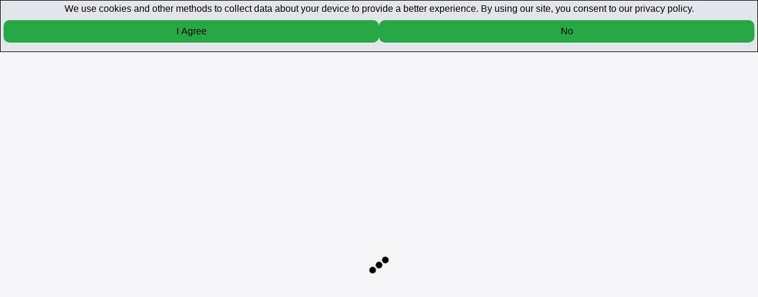

--- FILE ---
content_type: text/html
request_url: https://arewakallo.com/fashin-magarkama-66-fassarar-y-zamani/
body_size: 567
content:
<!doctype html><html lang="en"><head><meta charset="utf-8"/><link rel="icon" href="/favicon.ico"/><meta name="viewport" content="width=device-width,initial-scale=1"/><meta name="theme-color" content="#000000"/><meta name="description" content="Web site created using create-react-app"/><meta property="og:title" content="Arewa Kallo"/><meta property="og:description" content="Shafin Kallon Fina Finai"/><meta property="og:image" content="https://arewamega.com/images/Arewamega%20Logo%20Ori%201%20PNG.png"/><meta property="og:url" content="https://arewakallo.com"/><meta property="og:type" content="website"/><meta name="twitter:card" content="summary_large_image"/><meta name="twitter:title" content="Arewa Kallo"/><meta name="twitter:description" content="Shafin Kallon Fina Finai"/><meta name="twitter:image" content="https://arewamega.com/images/Arewamega%20Logo%20Ori%201%20PNG.png"/><meta name="twitter:url" content="https://arewakallo.com"/><link rel="apple-touch-icon" href="/logo192.png"/><link rel="manifest" href="/manifest.json"/><title>Arewa Kallo App</title><script defer="defer" src="/static/js/main.a5f16afd.js"></script><link href="/static/css/main.87e6cf72.css" rel="stylesheet"></head><body><noscript>You need to enable JavaScript to run this app.</noscript><div id="root"></div></body></html>